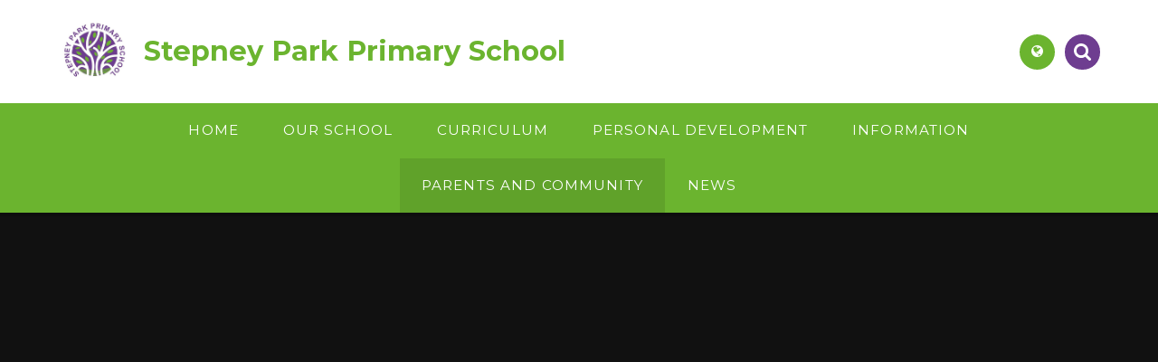

--- FILE ---
content_type: text/html
request_url: https://www.stepneypark.towerhamlets.sch.uk/news/?pid=29&nid=15
body_size: 63123
content:

<!DOCTYPE html>
<!--[if IE 7]><html class="no-ios no-js lte-ie9 lte-ie8 lte-ie7" lang="en" xml:lang="en"><![endif]-->
<!--[if IE 8]><html class="no-ios no-js lte-ie9 lte-ie8"  lang="en" xml:lang="en"><![endif]-->
<!--[if IE 9]><html class="no-ios no-js lte-ie9"  lang="en" xml:lang="en"><![endif]-->
<!--[if !IE]><!--> <html class="no-ios no-js"  lang="en" xml:lang="en"><!--<![endif]-->
	<head>
		<meta http-equiv="X-UA-Compatible" content="IE=edge" />
		<meta http-equiv="content-type" content="text/html; charset=utf-8"/>
		
		<link rel="canonical" href="https://www.stepneypark.towerhamlets.sch.uk/news/?pid=29&amp;nid=15">
		<link rel="stylesheet" integrity="sha512-SfTiTlX6kk+qitfevl/7LibUOeJWlt9rbyDn92a1DqWOw9vWG2MFoays0sgObmWazO5BQPiFucnnEAjpAB+/Sw==" crossorigin="anonymous" referrerpolicy="no-referrer" media="screen" href="https://cdnjs.cloudflare.com/ajax/libs/font-awesome/4.7.0/css/font-awesome.min.css?cache=260112">
<!--[if IE 7]><link rel="stylesheet" media="screen" href="https://cdn.juniperwebsites.co.uk/_includes/font-awesome/4.2.0/css/font-awesome-ie7.min.css?cache=v4.6.56.3">
<![endif]-->
		<title>What's on for Parents and Families in Tower Hamlets - Stepney Park Primary School</title>
		
		<style type="text/css">
			:root {
				
				--col-pri: rgb(34, 34, 34);
				
				--col-sec: rgb(136, 136, 136);
				
			}
		</style>
		
<!--[if IE]>
<script>
console = {log:function(){return;}};
</script>
<![endif]-->

<script>
	var boolItemEditDisabled;
	var boolLanguageMode, boolLanguageEditOriginal;
	var boolViewingConnect;
	var boolConnectDashboard;
	var displayRegions = [];
	var intNewFileCount = 0;
	strItemType = "news category";
	strSubItemType = "News Category";

	var featureSupport = {
		tagging: false,
		eventTagging: false
	};
	var boolLoggedIn = false;
boolAdminMode = false;
	var boolSuperUser = false;
strCookieBarStyle = 'bar';
	intParentPageID = "29";
	intCurrentItemID = 15;
	intCurrentCatID = 15;
boolIsHomePage = false;
	boolItemEditDisabled = true;
	boolLanguageEditOriginal=true;
	strCurrentLanguage='en-gb';	strFileAttachmentsUploadLocation = 'bottom';	boolViewingConnect = false;	boolConnectDashboard = false;	var objEditorComponentList = {};

</script>

<script src="https://cdn.juniperwebsites.co.uk/admin/_includes/js/mutation_events.min.js?cache=v4.6.56.3"></script>
<script src="https://cdn.juniperwebsites.co.uk/admin/_includes/js/jquery/jquery.js?cache=v4.6.56.3"></script>
<script src="https://cdn.juniperwebsites.co.uk/admin/_includes/js/jquery/jquery.prefilter.js?cache=v4.6.56.3"></script>
<script src="https://cdn.juniperwebsites.co.uk/admin/_includes/js/jquery/jquery.query.js?cache=v4.6.56.3"></script>
<script src="https://cdn.juniperwebsites.co.uk/admin/_includes/js/jquery/js.cookie.js?cache=v4.6.56.3"></script>
<script src="/_includes/editor/template-javascript.asp?cache=260112"></script>
<script src="/admin/_includes/js/functions/minified/functions.login.new.asp?cache=260112"></script>

  <script>

  </script>
<link href="https://www.stepneypark.towerhamlets.sch.uk/feeds/news.asp?nid=15&amp;pid=15&lang=en" rel="alternate" type="application/rss+xml" title="Stepney Park Primary School - News Feed"><link href="https://www.stepneypark.towerhamlets.sch.uk/feeds/comments.asp?title=What's on for Parents and Families in Tower Hamlets&amp;storyid=&amp;nid=15&amp;item=news&amp;pid=29&lang=en" rel="alternate" type="application/rss+xml" title="Stepney Park Primary School - What's on for Parents and Families in Tower Hamlets - Blog Post Comments"><link rel="stylesheet" media="screen" href="/_site/css/main.css?cache=260112">
<link rel="stylesheet" media="screen" href="/_site/css/content.css?cache=260112">
<style type="text/css" class="customtheme--font">/* overwriting display font */h1, h2, h3, h4, h5, h6,.f_display,.ms-btn > * {font-family: Montserrat;}</style><style type="text/css" class="customtheme--pri">/* primary col */.col-pri,.content__region a,.content__title,.content__region h2,.content__region h3,.content__region h4,.content__region h5,.ms-active-pri.active,[data-bgtype="white"] .ms-bg-col,[data-bgtype="mixbot"] .ms-bg-col {color: #6bb42f;}.block-d {background: #6bb42f;color: #FFF;fill: #FFF;}.bord-pri {border-color: #6bb42f;}/* primary bg */.bg-pri,.menu__bar__item__sub,.mason,.ms-btn-pri > *,[data-bgtype="pri"] .ms-bg,[data-bgtype="mixtop"] .ms-bg,[data-bgtype="mixbot"] .ms-bg,[data-bgtype="imgpri"] .ms-bg {background-color: #6bb42f;}.content__region .table__container table thead th {background-color: #6bb42f;border-left: #6bb42f;}.content__news__list__item__img a,.template--accordion h2.template--accordion__title {background-color: #6bb42f !important;}.template--accordion h2.template--accordion__title {border-color: #6bb42f !important;}/*.builder__btn--sq[data-bgtype='pri']:after {@extend %abs_fill;content: '';width: 16px;height: 16px;margin: auto;display: block;border-radius: 4px;border: 2px solid black;background-color: #6bb42f !important;}*/@media all and (min-width: 769px) {/* primary bg hover */.mason--mq .col-pri-hov:hover,.mason--mq .ms-hov-theme:hover .col-pri-hov,.mason--mq .ms-hov-theme.hovered .col-pri-hov {color: #6bb42f !important;}.mason--mq .bg-pri-hov:hover,.mason--mq .ms-hov-theme:hover .bg-pri-hov,.mason--mq .ms-hov-theme.hovered .bg-pri-hov {background-color: #6bb42f;}}</style><style type="text/css" class="customtheme--sec">/* secondary col */.col-sec { color: #6e3d90; }.ms-btn-white > * {color: #6e3d90 !important;}/* secondary bg */.bg-sec,.ms-btn > *,hr {background-color: #6e3d90;}/* secondary border */.bord-sec,.menu__bar:after {border-color: #6e3d90;}@media all and (min-width: 769px) {/* secondary bg hover */.mason--mq .col-sec-hov:hover,.mason--mq .ms-hov-theme:hover .col-sec-hov,.mason--mq .ms-hov-theme.hovered .col-sec-hov {color: #6e3d90 !important;}.mason--mq .bg-sec-hov:hover,.mason--mq .ms-hov-theme:hover .bg-sec-hov,.mason--mq .ms-hov-theme.hovered .bg-sec-hov {background-color: #6e3d90;}}</style>


	<meta name="mobile-web-app-capable" content="yes">
	<meta name="apple-mobile-web-app-capable" content="yes">
	<meta name="viewport" content="width=device-width, initial-scale=1, minimum-scale=1, maximum-scale=1">
	<link rel="author" href="/humans.txt">
	<!-- <link rel="icon" href="/_site/images/favicons/favicon.ico"> -->
	<!-- <link rel="apple-touch-icon" href="/_site/images/favicons/favicon.png"> -->
	<link rel="icon" href="/_site/data/files/images/logo/26144DE2C6E2A4338EDAF3B2D260021C.jpg">
	<link rel="apple-touch-icon" href="/_site/data/files/images/logo/26144DE2C6E2A4338EDAF3B2D260021C.jpg">
	<link href="https://fonts.googleapis.com/css?family=Open+Sans:400,400i,700,700i" rel="stylesheet">
	<link href="https://fonts.googleapis.com/css?family=Montserrat:400,400i,700,700i" rel="stylesheet">
	<link rel="stylesheet" href="/_site/css/print.css" type="text/css" media="print">

	<script type="text/javascript">
	var iOS = ( navigator.userAgent.match(/(iPad|iPhone|iPod)/g) ? true : false );
	if (iOS) { $('html').removeClass('no-ios').addClass('ios'); }

	var strDefaultThumbnail = "/_site/data/files/images/logo/26144DE2C6E2A4338EDAF3B2D260021C.jpg";
	</script>
	<script src="/_site/js/common.min.js"></script>


	<svg style="display: none;">
		
		<symbol id="icon_arrow" viewBox="0 0 40 24"><path d="M5,23,20,7.24,35.16,23.16h0a2.78,2.78,0,0,0,2,.84A2.93,2.93,0,0,0,40,21a3.07,3.07,0,0,0-.8-2.08h0L22.06.92h0A2.79,2.79,0,0,0,20,0h0a2.79,2.79,0,0,0-2.06.92h0L.79,18.92h0A3.07,3.07,0,0,0,0,21a2.93,2.93,0,0,0,2.86,3A2.8,2.8,0,0,0,5,23Z"/></symbol>
		<symbol id="icon_plus" viewBox="0 0 12 12"><path d="M6.79.79V5.21h4.42a.79.79,0,1,1,0,1.58H6.79v4.42h0a.79.79,0,1,1-1.58,0h0V6.79H.79a.79.79,0,1,1,0-1.58H5.21V.79h0a.79.79,0,1,1,1.58,0Z"/></symbol>
		<symbol id="icon_menu" viewBox="0 0 12 10"><path d="M0,0V2H12V0ZM0,6H12V4H0Zm0,4H12V8H0Z"/></symbol>
	</svg><link rel="stylesheet" media="screen" href="https://cdn.juniperwebsites.co.uk/_includes/css/content-blocks.css?cache=v4.6.56.3">
<link rel="stylesheet" media="screen" href="/_includes/css/cookie-colour.asp?cache=260112">
<link rel="stylesheet" media="screen" href="https://cdn.juniperwebsites.co.uk/_includes/css/cookies.css?cache=v4.6.56.3">
<link rel="stylesheet" media="screen" href="https://cdn.juniperwebsites.co.uk/_includes/css/cookies.advanced.css?cache=v4.6.56.3">
<link rel="stylesheet" media="screen" href="/_site/css/news.css?cache=260112">
<link rel="stylesheet" media="screen" href="https://cdn.juniperwebsites.co.uk/_includes/css/overlord.css?cache=v4.6.56.3">
<link rel="stylesheet" media="screen" href="https://cdn.juniperwebsites.co.uk/_includes/css/templates.css?cache=v4.6.56.3">
<link rel="stylesheet" media="screen" href="/_site/css/attachments.css?cache=260112">
<link rel="stylesheet" media="screen" href="/_site/css/templates.css?cache=260112">
<style>#print_me { display: none;}</style><script src="https://cdn.juniperwebsites.co.uk/admin/_includes/js/modernizr.js?cache=v4.6.56.3"></script>

        <meta property="og:site_name" content="Stepney Park Primary School" />
        <meta property="og:title" content="What's on for Parents and Families in Tower Hamlets" />
        <meta property="og:image" content="https://www.stepneypark.towerhamlets.sch.uk/_site/images/design/thumbnail.jpg" />
        <meta property="og:type" content="website" />
        <meta property="twitter:card" content="summary" />
</head>


    <body>


<div id="print_me"></div>
<div class="mason mason--mq mason--inner mason--rounded_true mason--noadmin">

	<section class="access">
		<a class="access__anchor" name="header"></a>
		<a class="access__link" href="#content">Skip to content &darr;</a>
	</section>

	

	<header class="header parent block-l f_display">
		<div class="header__main center col-pri">
			<div class="parent js_fit__container">
				
				<a class="header__logo" href="/">
				
					<img src="/_site/data/files/images/logo/26144DE2C6E2A4338EDAF3B2D260021C.jpg" alt="Logo">
					<h1 id="header__logo__title">Stepney Park Primary School</h1>
				</a>
				
			</div>
			
		</div>


		<section class="menu parent block-d caps oc-invert" data-stickymenu="True">
			
			<button class="menu__btn parent block-d bord-sec" data-toggle=".mason--menu" aria-label="Toggle mobile menu">
				<span class="abs_fill">
					<div class="menu__btn--front"><i class="fa fa-bars" aria-hidden="true"></i> Menu</div>
					<div class="menu__btn--back"><i class="fa fa-close" aria-hidden="true"></i> Close</div>
				</span>
			</button>
			
			<nav class="menu__bar">
				<ul><li class="menu__bar__item menu__bar__item--page_1"><a class="a_block link-hov" id="page_1" href="/"><span>Home</span></a><button class="menu__bar__item__button" data-tab=".menu__bar__item--page_1--expand"><i class="menu__bar__item__button__icon fa fa-angle-down"></i></button></li><li class="menu__bar__item menu__bar__item--page_6 menu__bar__item--subitems"><a class="a_block link-hov" id="page_6" href="/page/?title=Our+School&amp;pid=6"><span>Our School</span></a><button class="menu__bar__item__button" data-tab=".menu__bar__item--page_6--expand"><i class="menu__bar__item__button__icon fa fa-angle-down"></i></button><ul class="menu__bar__item__sub"><li class="menu__bar__item menu__bar__item--page_7"><a class="a_block link-hov" id="page_7" href="/page/?title=Our+Vision&amp;pid=7"><span>Our Vision</span></a><button class="menu__bar__item__button" data-tab=".menu__bar__item--page_7--expand"><i class="menu__bar__item__button__icon fa fa-angle-down"></i></button></li><li class="menu__bar__item menu__bar__item--page_8"><a class="a_block link-hov" id="page_8" href="/page/?title=Our+Values&amp;pid=8"><span>Our Values</span></a><button class="menu__bar__item__button" data-tab=".menu__bar__item--page_8--expand"><i class="menu__bar__item__button__icon fa fa-angle-down"></i></button></li><li class="menu__bar__item menu__bar__item--page_9"><a class="a_block link-hov" id="page_9" href="/page/?title=Our+History&amp;pid=9"><span>Our History</span></a><button class="menu__bar__item__button" data-tab=".menu__bar__item--page_9--expand"><i class="menu__bar__item__button__icon fa fa-angle-down"></i></button></li><li class="menu__bar__item menu__bar__item--page_10"><a class="a_block link-hov" id="page_10" href="/page/?title=Our+Staff&amp;pid=10"><span>Our Staff</span></a><button class="menu__bar__item__button" data-tab=".menu__bar__item--page_10--expand"><i class="menu__bar__item__button__icon fa fa-angle-down"></i></button></li><li class="menu__bar__item menu__bar__item--page_11"><a class="a_block link-hov" id="page_11" href="/page/?title=Our+Governors&amp;pid=11"><span>Our Governors</span></a><button class="menu__bar__item__button" data-tab=".menu__bar__item--page_11--expand"><i class="menu__bar__item__button__icon fa fa-angle-down"></i></button></li><li class="menu__bar__item menu__bar__item--page_12"><a class="a_block link-hov" id="page_12" href="/page/?title=Ofsted+Report&amp;pid=12"><span>Ofsted Report</span></a><button class="menu__bar__item__button" data-tab=".menu__bar__item--page_12--expand"><i class="menu__bar__item__button__icon fa fa-angle-down"></i></button></li><li class="menu__bar__item menu__bar__item--page_39"><a class="a_block link-hov" id="page_39" href="/page/?title=Policies&amp;pid=39"><span>Policies</span></a><button class="menu__bar__item__button" data-tab=".menu__bar__item--page_39--expand"><i class="menu__bar__item__button__icon fa fa-angle-down"></i></button></li><li class="menu__bar__item menu__bar__item--page_26"><a class="a_block link-hov" id="page_26" href="/page/?title=School+Performance+Data&amp;pid=26"><span>School Performance Data</span></a><button class="menu__bar__item__button" data-tab=".menu__bar__item--page_26--expand"><i class="menu__bar__item__button__icon fa fa-angle-down"></i></button></li><li class="menu__bar__item menu__bar__item--page_28"><a class="a_block link-hov" id="page_28" href="/page/?title=Pupil+Premium+and+Sports+Funding&amp;pid=28"><span>Pupil Premium and Sports Funding</span></a><button class="menu__bar__item__button" data-tab=".menu__bar__item--page_28--expand"><i class="menu__bar__item__button__icon fa fa-angle-down"></i></button></li></ul></li><li class="menu__bar__item menu__bar__item--page_14 menu__bar__item--subitems"><a class="a_block link-hov" id="page_14" href="/page/?title=Curriculum&amp;pid=14"><span>Curriculum</span></a><button class="menu__bar__item__button" data-tab=".menu__bar__item--page_14--expand"><i class="menu__bar__item__button__icon fa fa-angle-down"></i></button><ul class="menu__bar__item__sub"><li class="menu__bar__item menu__bar__item--page_16"><a class="a_block link-hov" id="page_16" href="/page/?title=Early+Years&amp;pid=16"><span>Early Years</span></a><button class="menu__bar__item__button" data-tab=".menu__bar__item--page_16--expand"><i class="menu__bar__item__button__icon fa fa-angle-down"></i></button></li><li class="menu__bar__item menu__bar__item--page_85"><a class="a_block link-hov" id="page_85" href="/page/?title=English&amp;pid=85"><span>English</span></a><button class="menu__bar__item__button" data-tab=".menu__bar__item--page_85--expand"><i class="menu__bar__item__button__icon fa fa-angle-down"></i></button></li><li class="menu__bar__item menu__bar__item--page_86"><a class="a_block link-hov" id="page_86" href="/page/?title=Maths&amp;pid=86"><span>Maths</span></a><button class="menu__bar__item__button" data-tab=".menu__bar__item--page_86--expand"><i class="menu__bar__item__button__icon fa fa-angle-down"></i></button></li><li class="menu__bar__item menu__bar__item--page_87"><a class="a_block link-hov" id="page_87" href="/page/?title=Science&amp;pid=87"><span>Science</span></a><button class="menu__bar__item__button" data-tab=".menu__bar__item--page_87--expand"><i class="menu__bar__item__button__icon fa fa-angle-down"></i></button></li><li class="menu__bar__item menu__bar__item--page_81"><a class="a_block link-hov" id="page_81" href="/page/?title=Other+Subjects&amp;pid=81"><span>Other Subjects</span></a><button class="menu__bar__item__button" data-tab=".menu__bar__item--page_81--expand"><i class="menu__bar__item__button__icon fa fa-angle-down"></i></button></li><li class="menu__bar__item menu__bar__item--page_79"><a class="a_block link-hov" id="page_79" href="/page/?title=Homework&amp;pid=79"><span>Homework</span></a><button class="menu__bar__item__button" data-tab=".menu__bar__item--page_79--expand"><i class="menu__bar__item__button__icon fa fa-angle-down"></i></button></li><li class="menu__bar__item menu__bar__item--page_100"><a class="a_block link-hov" id="page_100" href="/page/?title=Assessment&amp;pid=100"><span>Assessment</span></a><button class="menu__bar__item__button" data-tab=".menu__bar__item--page_100--expand"><i class="menu__bar__item__button__icon fa fa-angle-down"></i></button></li><li class="menu__bar__item menu__bar__item--page_99"><a class="a_block link-hov" id="page_99" href="/page/?title=Inclusion+%26amp%3B+SEND&amp;pid=99"><span>Inclusion &amp; SEND</span></a><button class="menu__bar__item__button" data-tab=".menu__bar__item--page_99--expand"><i class="menu__bar__item__button__icon fa fa-angle-down"></i></button></li><li class="menu__bar__item menu__bar__item--page_113"><a class="a_block link-hov" id="page_113" href="/page/?title=Year+Group+Overviews&amp;pid=113"><span>Year Group Overviews</span></a><button class="menu__bar__item__button" data-tab=".menu__bar__item--page_113--expand"><i class="menu__bar__item__button__icon fa fa-angle-down"></i></button></li></ul></li><li class="menu__bar__item menu__bar__item--page_91 menu__bar__item--subitems"><a class="a_block link-hov" id="page_91" href="/page/?title=Personal+Development&amp;pid=91"><span>Personal Development</span></a><button class="menu__bar__item__button" data-tab=".menu__bar__item--page_91--expand"><i class="menu__bar__item__button__icon fa fa-angle-down"></i></button><ul class="menu__bar__item__sub"><li class="menu__bar__item menu__bar__item--page_92"><a class="a_block link-hov" id="page_92" href="/page/?title=Learning+Behaviours&amp;pid=92"><span>Learning Behaviours</span></a><button class="menu__bar__item__button" data-tab=".menu__bar__item--page_92--expand"><i class="menu__bar__item__button__icon fa fa-angle-down"></i></button></li><li class="menu__bar__item menu__bar__item--page_93"><a class="a_block link-hov" id="page_93" href="/page/?title=Curriculum+Enrichment&amp;pid=93"><span>Curriculum Enrichment</span></a><button class="menu__bar__item__button" data-tab=".menu__bar__item--page_93--expand"><i class="menu__bar__item__button__icon fa fa-angle-down"></i></button></li><li class="menu__bar__item menu__bar__item--page_95"><a class="a_block link-hov" id="page_95" href="/page/?title=Mental+Health+%26amp%3B+Wellbeing&amp;pid=95"><span>Mental Health &amp; Wellbeing</span></a><button class="menu__bar__item__button" data-tab=".menu__bar__item--page_95--expand"><i class="menu__bar__item__button__icon fa fa-angle-down"></i></button></li><li class="menu__bar__item menu__bar__item--page_94"><a class="a_block link-hov" id="page_94" href="/page/?title=Physical+Health&amp;pid=94"><span>Physical Health</span></a><button class="menu__bar__item__button" data-tab=".menu__bar__item--page_94--expand"><i class="menu__bar__item__button__icon fa fa-angle-down"></i></button></li><li class="menu__bar__item menu__bar__item--page_97"><a class="a_block link-hov" id="page_97" href="/page/?title=Spiritual%2C+Moral%2C+Social+and+Cultural+Education&amp;pid=97"><span>Spiritual, Moral, Social and Cultural Education</span></a><button class="menu__bar__item__button" data-tab=".menu__bar__item--page_97--expand"><i class="menu__bar__item__button__icon fa fa-angle-down"></i></button></li><li class="menu__bar__item menu__bar__item--page_121"><a class="a_block link-hov" id="page_121" href="/page/?title=Stepney+Park+School+Council&amp;pid=121"><span>Stepney Park School Council</span></a><button class="menu__bar__item__button" data-tab=".menu__bar__item--page_121--expand"><i class="menu__bar__item__button__icon fa fa-angle-down"></i></button></li><li class="menu__bar__item menu__bar__item--page_96"><a class="a_block link-hov" id="page_96" href="/page/?title=Volunteer+Groups&amp;pid=96"><span>Volunteer Groups</span></a><button class="menu__bar__item__button" data-tab=".menu__bar__item--page_96--expand"><i class="menu__bar__item__button__icon fa fa-angle-down"></i></button></li><li class="menu__bar__item menu__bar__item--page_129"><a class="a_block link-hov" id="page_129" href="/page/?title=Lunchtimes&amp;pid=129"><span>Lunchtimes</span></a><button class="menu__bar__item__button" data-tab=".menu__bar__item--page_129--expand"><i class="menu__bar__item__button__icon fa fa-angle-down"></i></button></li></ul></li><li class="menu__bar__item menu__bar__item--page_24 menu__bar__item--subitems"><a class="a_block link-hov" id="page_24" href="/page/?title=Information&amp;pid=24"><span>Information</span></a><button class="menu__bar__item__button" data-tab=".menu__bar__item--page_24--expand"><i class="menu__bar__item__button__icon fa fa-angle-down"></i></button><ul class="menu__bar__item__sub"><li class="menu__bar__item menu__bar__item--page_98"><a class="a_block link-hov" id="page_98" href="/page/?title=Safeguarding&amp;pid=98"><span>Safeguarding</span></a><button class="menu__bar__item__button" data-tab=".menu__bar__item--page_98--expand"><i class="menu__bar__item__button__icon fa fa-angle-down"></i></button></li><li class="menu__bar__item menu__bar__item--page_2"><a class="a_block link-hov" id="page_2" href="/page/?title=Contact+Us&amp;pid=2"><span>Contact Us</span></a><button class="menu__bar__item__button" data-tab=".menu__bar__item--page_2--expand"><i class="menu__bar__item__button__icon fa fa-angle-down"></i></button></li><li class="menu__bar__item menu__bar__item--page_30"><a class="a_block link-hov" id="page_30" href="/page/?title=Term+Dates&amp;pid=30"><span>Term Dates</span></a><button class="menu__bar__item__button" data-tab=".menu__bar__item--page_30--expand"><i class="menu__bar__item__button__icon fa fa-angle-down"></i></button></li><li class="menu__bar__item menu__bar__item--url_1"><a class="a_block link-hov" id="url_1" href="/calendar/?calid=1,2&amp;pid=24&amp;viewid=1"><span>School Calendar</span></a><button class="menu__bar__item__button" data-tab=".menu__bar__item--url_1--expand"><i class="menu__bar__item__button__icon fa fa-angle-down"></i></button></li><li class="menu__bar__item menu__bar__item--page_31"><a class="a_block link-hov" id="page_31" href="/page/?title=School+Timings&amp;pid=31"><span>School Timings</span></a><button class="menu__bar__item__button" data-tab=".menu__bar__item--page_31--expand"><i class="menu__bar__item__button__icon fa fa-angle-down"></i></button></li><li class="menu__bar__item menu__bar__item--page_34"><a class="a_block link-hov" id="page_34" href="/page/?title=Uniforms&amp;pid=34"><span>Uniforms</span></a><button class="menu__bar__item__button" data-tab=".menu__bar__item--page_34--expand"><i class="menu__bar__item__button__icon fa fa-angle-down"></i></button></li><li class="menu__bar__item menu__bar__item--page_32"><a class="a_block link-hov" id="page_32" href="/page/?title=Absence&amp;pid=32"><span>Absence</span></a><button class="menu__bar__item__button" data-tab=".menu__bar__item--page_32--expand"><i class="menu__bar__item__button__icon fa fa-angle-down"></i></button></li><li class="menu__bar__item menu__bar__item--page_35"><a class="a_block link-hov" id="page_35" href="/page/?title=School+Meals&amp;pid=35"><span>School Meals</span></a><button class="menu__bar__item__button" data-tab=".menu__bar__item--page_35--expand"><i class="menu__bar__item__button__icon fa fa-angle-down"></i></button></li><li class="menu__bar__item menu__bar__item--page_109"><a class="a_block link-hov" id="page_109" href="/page/?title=Birthdays&amp;pid=109"><span>Birthdays</span></a><button class="menu__bar__item__button" data-tab=".menu__bar__item--page_109--expand"><i class="menu__bar__item__button__icon fa fa-angle-down"></i></button></li><li class="menu__bar__item menu__bar__item--page_33"><a class="a_block link-hov" id="page_33" href="/page/?title=Admissions&amp;pid=33"><span>Admissions</span></a><button class="menu__bar__item__button" data-tab=".menu__bar__item--page_33--expand"><i class="menu__bar__item__button__icon fa fa-angle-down"></i></button></li><li class="menu__bar__item menu__bar__item--page_27"><a class="a_block link-hov" id="page_27" href="/page/?title=Partnerships&amp;pid=27"><span>Partnerships</span></a><button class="menu__bar__item__button" data-tab=".menu__bar__item--page_27--expand"><i class="menu__bar__item__button__icon fa fa-angle-down"></i></button></li><li class="menu__bar__item menu__bar__item--page_75"><a class="a_block link-hov" id="page_75" href="/page/?title=Finance&amp;pid=75"><span>Finance</span></a><button class="menu__bar__item__button" data-tab=".menu__bar__item--page_75--expand"><i class="menu__bar__item__button__icon fa fa-angle-down"></i></button></li><li class="menu__bar__item menu__bar__item--page_72"><a class="a_block link-hov" id="page_72" href="/page/?title=Recruitment&amp;pid=72"><span>Recruitment</span></a><button class="menu__bar__item__button" data-tab=".menu__bar__item--page_72--expand"><i class="menu__bar__item__button__icon fa fa-angle-down"></i></button></li></ul></li><li class="menu__bar__item menu__bar__item--page_29 menu__bar__item--subitems menu__bar__item--selected"><a class="a_block link-hov" id="page_29" href="/page/?title=Parents+and+Community&amp;pid=29"><span>Parents and Community</span></a><button class="menu__bar__item__button" data-tab=".menu__bar__item--page_29--expand"><i class="menu__bar__item__button__icon fa fa-angle-down"></i></button><ul class="menu__bar__item__sub"><li class="menu__bar__item menu__bar__item--page_89"><a class="a_block link-hov" id="page_89" href="/page/?title=Communication+with+the+School&amp;pid=89"><span>Communication with the School</span></a><button class="menu__bar__item__button" data-tab=".menu__bar__item--page_89--expand"><i class="menu__bar__item__button__icon fa fa-angle-down"></i></button></li><li class="menu__bar__item menu__bar__item--page_80"><a class="a_block link-hov" id="page_80" href="/page/?title=Wrap%2DAround+Childcare+and+Clubs&amp;pid=80"><span>Wrap-Around Childcare and Clubs</span></a><button class="menu__bar__item__button" data-tab=".menu__bar__item--page_80--expand"><i class="menu__bar__item__button__icon fa fa-angle-down"></i></button></li><li class="menu__bar__item menu__bar__item--news_category_11"><a class="a_block link-hov" id="news_category_11" href="/news/?pid=29&amp;nid=11"><span>What's on for Parents and Families at Stepney Park</span></a><button class="menu__bar__item__button" data-tab=".menu__bar__item--news_category_11--expand"><i class="menu__bar__item__button__icon fa fa-angle-down"></i></button></li><li class="menu__bar__item menu__bar__item--news_category_15 menu__bar__item--selected menu__bar__item--final"><a class="a_block link-hov" id="news_category_15" href="/news/?pid=29&amp;nid=15"><span>What's on for Parents and Families in Tower Hamlets</span></a><button class="menu__bar__item__button" data-tab=".menu__bar__item--news_category_15--expand"><i class="menu__bar__item__button__icon fa fa-angle-down"></i></button></li><li class="menu__bar__item menu__bar__item--page_37"><a class="a_block link-hov" id="page_37" href="/page/?title=Family+Support&amp;pid=37"><span>Family Support</span></a><button class="menu__bar__item__button" data-tab=".menu__bar__item--page_37--expand"><i class="menu__bar__item__button__icon fa fa-angle-down"></i></button></li><li class="menu__bar__item menu__bar__item--page_82"><a class="a_block link-hov" id="page_82" href="/page/?title=Parent+and+Teacher+Meetings&amp;pid=82"><span>Parent and Teacher Meetings</span></a><button class="menu__bar__item__button" data-tab=".menu__bar__item--page_82--expand"><i class="menu__bar__item__button__icon fa fa-angle-down"></i></button></li><li class="menu__bar__item menu__bar__item--page_71"><a class="a_block link-hov" id="page_71" href="/page/?title=Family+Homework&amp;pid=71"><span>Family Homework</span></a><button class="menu__bar__item__button" data-tab=".menu__bar__item--page_71--expand"><i class="menu__bar__item__button__icon fa fa-angle-down"></i></button></li><li class="menu__bar__item menu__bar__item--page_36"><a class="a_block link-hov" id="page_36" href="/page/?title=Parent+View&amp;pid=36"><span>Parent View</span></a><button class="menu__bar__item__button" data-tab=".menu__bar__item--page_36--expand"><i class="menu__bar__item__button__icon fa fa-angle-down"></i></button></li><li class="menu__bar__item menu__bar__item--page_59"><a class="a_block link-hov" id="page_59" href="/page/?title=Encompass&amp;pid=59"><span>Encompass</span></a><button class="menu__bar__item__button" data-tab=".menu__bar__item--page_59--expand"><i class="menu__bar__item__button__icon fa fa-angle-down"></i></button></li></ul></li><li class="menu__bar__item menu__bar__item--page_73 menu__bar__item--subitems"><a class="a_block link-hov" id="page_73" href="/page/?title=News&amp;pid=73"><span>News</span></a><button class="menu__bar__item__button" data-tab=".menu__bar__item--page_73--expand"><i class="menu__bar__item__button__icon fa fa-angle-down"></i></button><ul class="menu__bar__item__sub"><li class="menu__bar__item menu__bar__item--news_category_14"><a class="a_block link-hov" id="news_category_14" href="/news/?pid=73&amp;nid=14"><span>Stepney Park News</span></a><button class="menu__bar__item__button" data-tab=".menu__bar__item--news_category_14--expand"><i class="menu__bar__item__button__icon fa fa-angle-down"></i></button></li><li class="menu__bar__item menu__bar__item--news_category_23"><a class="a_block link-hov" id="news_category_23" href="/news/?pid=73&amp;nid=23"><span>Class News</span></a><button class="menu__bar__item__button" data-tab=".menu__bar__item--news_category_23--expand"><i class="menu__bar__item__button__icon fa fa-angle-down"></i></button></li><li class="menu__bar__item menu__bar__item--photo_gallery_8"><a class="a_block link-hov" id="photo_gallery_8" href="/gallery/?pid=73&amp;gcatid=8"><span>Year 6 Mersea 2025</span></a><button class="menu__bar__item__button" data-tab=".menu__bar__item--photo_gallery_8--expand"><i class="menu__bar__item__button__icon fa fa-angle-down"></i></button></li><li class="menu__bar__item menu__bar__item--photo_gallery_9"><a class="a_block link-hov" id="photo_gallery_9" href="/gallery/?pid=73&amp;gcatid=9"><span>Year 5 Gilwell Park 2025</span></a><button class="menu__bar__item__button" data-tab=".menu__bar__item--photo_gallery_9--expand"><i class="menu__bar__item__button__icon fa fa-angle-down"></i></button></li><li class="menu__bar__item menu__bar__item--news_category_24"><a class="a_block link-hov" id="news_category_24" href="/news/?pid=73&amp;nid=24"><span>Personal Development News</span></a><button class="menu__bar__item__button" data-tab=".menu__bar__item--news_category_24--expand"><i class="menu__bar__item__button__icon fa fa-angle-down"></i></button></li><li class="menu__bar__item menu__bar__item--page_117"><a class="a_block link-hov" id="page_117" href="/page/?title=News+Archive+from+Autumn+2020%2DSummer+2023&amp;pid=117"><span>News Archive from Autumn 2020-Summer 2023</span></a><button class="menu__bar__item__button" data-tab=".menu__bar__item--page_117--expand"><i class="menu__bar__item__button__icon fa fa-angle-down"></i></button></li><li class="menu__bar__item menu__bar__item--page_130"><a class="a_block link-hov" id="page_130" href="/page/?title=Stepney+Park+Voice&amp;pid=130"><span>Stepney Park Voice</span></a><button class="menu__bar__item__button" data-tab=".menu__bar__item--page_130--expand"><i class="menu__bar__item__button__icon fa fa-angle-down"></i></button></li></ul></li></ul>
				<div class="menu__extra block-l">
					<div class="menu__extra__nocookies">
						
						<div class="menu__extra__item iconlinks js_listfit">
						
							<button class="js_listfit__btn ms-btn-circle bg-pri">
								<i class="fa fa-link" aria-hidden="true"></i>
								<span>
									<svg class='icon_close col-pri'><use href='#icon_close' xlink:href='#icon_close' x='0' y='0'/></svg>
								</span>
							</button>
							<ul><li class="iconlinks__item" data-type="Translate"><button class="menu__translate__button iconlinks__item__icon ms-btn-circle bg-pri link-hov" data-toggle=".mason--translate"><i class="fa fa-globe"></i></button><span class="iconlinks__item__txt bg-pri oc-invert oc-border" data-content="Translate">Translate</span><div class="menu__translate__container"><div class="menu__translate__container" id="g_translate"></div><script src="//translate.google.com/translate_a/element.js?cb=googleTranslate"></script><script>function googleTranslate() {new google.translate.TranslateElement({pageLanguage: 'en',layout: google.translate.TranslateElement}, 'g_translate');}</script></div></li><li class="iconlinks__item" data-type="Search"><form class="menu__extra__item search" method="post" action="/search/default.asp?pid=0"> <input class="search__input bg-sec" type="text" value="" type="text" name="searchValue" placeholder="Search" /></form></li></ul>
						</div>
					</div>
				</div>
			</nav>
		</section>
		
	</header>

	
		<section class="hero hero--inner parent oc-hide">
			<div class="hero__main">
				<ul class="hero__slideshow abs_fill list">
				    <li class="hero__slideshow__item abs_fill"><div class="hero__img abs_fill" data-src="/_site/data/files/images/slideshow/0E7DC2521F0F3704C0FCB7FD43F465D1.png" data-src-default="fade" data-bgfill="cover"></div></li><li class="hero__slideshow__item abs_fill"><div class="hero__img abs_fill" data-src="/_site/data/files/images/slideshow/18B3743AB53859ADAEAE38D3957A8570.JPG" data-src-default="fade" data-bgfill="cover"></div></li><li class="hero__slideshow__item abs_fill"><div class="hero__img abs_fill" data-src="/_site/data/files/images/slideshow/4C4CF0A0905CC436BBE7509518B2563E.png" data-src-default="fade" data-bgfill="cover"></div></li>
				</ul>
				<script>heroSlideshow('.hero--inner')</script>
				
			</div>
		</section>
		

	<main class="main parent block-l">
		<div class="main__content ms-center">
			<div class="content content--news_category">
				<a class="content__anchor" name="content"></a>
				<ul class="content__path"><li class="content__path__item content__path__item--page_1"><i class="content__path__item__sep fa fa-angle-right"></i><a class="content__path__item__link col-pri" id="page_1" href="/">Home</a></li><li class="content__path__item content__path__item--page_29 content__path__item--selected"><i class="content__path__item__sep fa fa-angle-right"></i><a class="content__path__item__link col-pri" id="page_29" href="/page/?title=Parents+and+Community&amp;pid=29">Parents and Community</a></li><li class="content__path__item content__path__item--news_category_15 content__path__item--selected content__path__item--final"><i class="content__path__item__sep fa fa-angle-right"></i><a class="content__path__item__link col-pri" id="news_category_15" href="/news/?pid=29&amp;nid=15">What's on for Parents and Families in Tower Hamlets</a></li></ul><h1 class="content__title" id="itemTitle">What's on for Parents and Families in Tower Hamlets</h1>
				<div class="content__region"><div class="admin_edit" id="cmsEditableMainContent"><h2 style="text-align:center">We will regularly update you with workshops, news, events and opportunities for families in Tower Hamlets and the wider community.</h2>

<h2 style="text-align:center">Tower Hamlets Healthy Lives and Families Update</h2>

<p style="text-align:center"><strong>Here are&nbsp;newsletters from &nbsp;<a href="https://www.towerhamlets.gov.uk/lgnl/education_and_learning/The_Healthy_Lives_Team/The_Healthy_Lives_Team.aspx">The Healthy Lives Team</a>&nbsp;and <a href="https://www.towerhamlets.gov.uk/lgnl/education_and_learning/parental_support/Families_matter.aspx">Families Matter</a>, from Tower Hamlets.&nbsp;</strong>They regularly share&nbsp;relevant information, activities and resources to support your ongoing health and wellbeing.&nbsp; We will add their new information here.</p>

<p style="text-align:center">Click on the images to subscribe to their updates.</p>

<p style="text-align:center"><a href="https://pages.news.towerhamlets.gov.uk/p/subscribe-tower-hamlets"><img alt="" src="/_site/data/files/images/auto_upload/AD20BFE753C5E27683DD14DF977042E3.png" style="float:left; margin:0 1em 1em 0" title="" width="31.13%" /></a>&nbsp;<a href="https://pages.news.towerhamlets.gov.uk/p/subscribe-tower-hamlets"><img alt="Families Matter E-Bulletin poster" src="https://www.towerhamlets.gov.uk/images_and_video/Children-and-families-services/FamiliesMatterEBulletin.jpg" title="" width="32.07%" /></a></p>

<p style="text-align:center"><a href="https://pages.news.towerhamlets.gov.uk/p/subscribe-tower-hamlets" style=""><img alt="" src="/_site/data/files/images/auto_upload/57C6F237D013723F917F79C1AE86D07B.png" title="" width="47.94%" /></a></p>

<p>There is a wealth of information for further parental support on their website - <strong><a href="https://www.towerhamlets.gov.uk/lgnl/education_and_learning/parental_support/parental_support.aspx">Parental Support</a></strong></p>
</div></div><div class="content__news"><div class="content__news__toolbar ui_toolbar"><div class="ui_left"><h2>Page 1</h2></div><div class="ui_right"><nav class="ui_group"><a class="ui_button ui_button--disabled" aria-label="Previous Page" aria-disabled='true' role="link"><span class="ui_icon ui_icon--prev"></span></a><a class="ui_button"href="/news/?pid=29&amp;nid=15&amp;page=2" aria-label="Next Page"><span class="ui_icon ui_icon--next"></span></a></nav><a class="ui_button" href="https://www.stepneypark.towerhamlets.sch.uk/news/archive.asp?pid=29&amp;nid=15">Archive</a></div></div><ul class="content__news__list content__news__list--3 feed">
<li class="content__news__list__item content__news__list__item--1 content__news__list__item--first content__news__list__item--odd"><article class="content__news__list__item__card ui_card"><div class="content__news__list__item__img ui_card__img ui_card__img--top"><a href="/news/?pid=29&amp;nid=15&amp;storyid=531"><img src="/_site/data/images/news/531/list-Screenshot%202026-01-16%20121856.png" alt=""/></a></div><div class="content__news__list__item__info ui_txt ui_txt--truncate_8"><h2 class="content__news__list__item__info__title ui_txt__title">Parent Coffee Mornings</h2><div class="content__news__list__item__info__date ui_txt__sub">Published 16/01/26</div><div class="content__news__list__item__info__intro ui_txt__content"></div></div><a class="content__news__list__item__info__link ui_button" href="/news/?pid=29&amp;nid=15&amp;storyid=531">Read More</a></article></li>
<li class="content__news__list__item content__news__list__item--2 content__news__list__item--even"><article class="content__news__list__item__card ui_card"><div class="content__news__list__item__img ui_card__img ui_card__img--top"><a href="/news/?pid=29&amp;nid=15&amp;storyid=527"><img src="/_site/data/images/news/527/list-Screenshot%202025-12-03%20135654.png" alt=""/></a></div><div class="content__news__list__item__info ui_txt ui_txt--truncate_8"><h2 class="content__news__list__item__info__title ui_txt__title">Coffee Morning Parent Workshop</h2><div class="content__news__list__item__info__date ui_txt__sub">Published 03/12/25</div><div class="content__news__list__item__info__intro ui_txt__content"><p>Join the PCT team and parents for a free workshop at the weekly coffee morning. See the flyer below</p>
</div></div><a class="content__news__list__item__info__link ui_button" href="/news/?pid=29&amp;nid=15&amp;storyid=527">Read More</a></article></li>
<li class="content__news__list__item content__news__list__item--3 content__news__list__item--odd"><article class="content__news__list__item__card ui_card"><div class="content__news__list__item__img ui_card__img ui_card__img--top"><a href="/news/?pid=29&amp;nid=15&amp;storyid=511"><img src="/_site/data/images/news/511/list-a.PNG" alt=""/></a></div><div class="content__news__list__item__info ui_txt ui_txt--truncate_8"><h2 class="content__news__list__item__info__title ui_txt__title">Language support at home</h2><div class="content__news__list__item__info__date ui_txt__sub">Published 16/07/25</div><div class="content__news__list__item__info__intro ui_txt__content"><p>Scan the QR code below to watch short videos that show you how to join in with fun activities to help your child learn new words every day</p>
</div></div><a class="content__news__list__item__info__link ui_button" href="/news/?pid=29&amp;nid=15&amp;storyid=511">Read More</a></article></li>
<li class="content__news__list__item content__news__list__item--4 content__news__list__item--even"><article class="content__news__list__item__card ui_card"><div class="content__news__list__item__img ui_card__img ui_card__img--top"><a href="/news/?pid=29&amp;nid=15&amp;storyid=493"><img src="/_site/data/images/news/493/list-Emojis.PNG" alt=""/></a></div><div class="content__news__list__item__info ui_txt ui_txt--truncate_8"><h2 class="content__news__list__item__info__title ui_txt__title">What parents need to know about EMOJIS</h2><div class="content__news__list__item__info__date ui_txt__sub">Published 04/06/25</div><div class="content__news__list__item__info__intro ui_txt__content"><p>Read what you need to look out for in regard to Emojis.</p>
</div></div><a class="content__news__list__item__info__link ui_button" href="/news/?pid=29&amp;nid=15&amp;storyid=493">Read More</a></article></li>
<li class="content__news__list__item content__news__list__item--5 content__news__list__item--odd"><article class="content__news__list__item__card ui_card"><div class="content__news__list__item__img ui_card__img ui_card__img--top"><a href="/news/?pid=29&amp;nid=15&amp;storyid=487"><img src="/_site/data/images/news/487/list-minecraft.PNG" alt=""/></a></div><div class="content__news__list__item__info ui_txt ui_txt--truncate_8"><h2 class="content__news__list__item__info__title ui_txt__title">What parents need to know about Minecraft</h2><div class="content__news__list__item__info__date ui_txt__sub">Published 14/05/25</div><div class="content__news__list__item__info__intro ui_txt__content"></div></div><a class="content__news__list__item__info__link ui_button" href="/news/?pid=29&amp;nid=15&amp;storyid=487">Read More</a></article></li>
<li class="content__news__list__item content__news__list__item--6 content__news__list__item--even"><article class="content__news__list__item__card ui_card"><div class="content__news__list__item__img ui_card__img ui_card__img--top"><a href="/news/?pid=29&amp;nid=15&amp;storyid=481"><img src="/_site/data/images/news/481/list-3.PNG" alt=""/></a></div><div class="content__news__list__item__info ui_txt ui_txt--truncate_8"><h2 class="content__news__list__item__info__title ui_txt__title">Road Safety</h2><div class="content__news__list__item__info__date ui_txt__sub">Published 30/04/25</div><div class="content__news__list__item__info__intro ui_txt__content"><p>Guide to road safety to help and support parents and carers</p>
</div></div><a class="content__news__list__item__info__link ui_button" href="/news/?pid=29&amp;nid=15&amp;storyid=481">Read More</a></article></li>
<li class="content__news__list__item content__news__list__item--7 content__news__list__item--odd"><article class="content__news__list__item__card ui_card"><div class="content__news__list__item__img ui_card__img ui_card__img--top"><a href="/news/?pid=29&amp;nid=15&amp;storyid=478"><img src="/_site/data/images/news/478/list-search%20engines.PNG" alt=""/></a></div><div class="content__news__list__item__info ui_txt ui_txt--truncate_8"><h2 class="content__news__list__item__info__title ui_txt__title">Search Engines</h2><div class="content__news__list__item__info__date ui_txt__sub">Published 24/04/25</div><div class="content__news__list__item__info__intro ui_txt__content"><p>What parents and carers need to know about search engines.</p>
</div></div><a class="content__news__list__item__info__link ui_button" href="/news/?pid=29&amp;nid=15&amp;storyid=478">Read More</a></article></li>
<li class="content__news__list__item content__news__list__item--8 content__news__list__item--even"><article class="content__news__list__item__card ui_card"><div class="content__news__list__item__img ui_card__img ui_card__img--top"><a href="/news/?pid=29&amp;nid=15&amp;storyid=447"><img src="/_site/data/images/news/447/list-scams%20and%20.....PNG" alt=""/></a></div><div class="content__news__list__item__info ui_txt ui_txt--truncate_8"><h2 class="content__news__list__item__info__title ui_txt__title">All you need to know about Fake News and Scams</h2><div class="content__news__list__item__info__date ui_txt__sub">Published 05/02/25</div><div class="content__news__list__item__info__intro ui_txt__content"><p>What parents and carers need to know about fake news and scams.&nbsp;</p>
</div></div><a class="content__news__list__item__info__link ui_button" href="/news/?pid=29&amp;nid=15&amp;storyid=447">Read More</a></article></li>
<li class="content__news__list__item content__news__list__item--9 content__news__list__item--odd"><article class="content__news__list__item__card ui_card"><div class="content__news__list__item__img ui_card__img ui_card__img--top"><a href="/news/?pid=29&amp;nid=15&amp;storyid=442"><img src="/_site/data/images/news/442/list-emotional%20support.PNG" alt=""/></a></div><div class="content__news__list__item__info ui_txt ui_txt--truncate_8"><h2 class="content__news__list__item__info__title ui_txt__title">Supporting Children to Develop Emotional Literacy</h2><div class="content__news__list__item__info__date ui_txt__sub">Published 29/01/25</div><div class="content__news__list__item__info__intro ui_txt__content"><p>Tips on how to support children to develop emotional literacy. Emotional literacy helps strengthen a child&#39;s wellbeing by enhancing their relationships and resilience.</p>
</div></div><a class="content__news__list__item__info__link ui_button" href="/news/?pid=29&amp;nid=15&amp;storyid=442">Read More</a></article></li>
<li class="content__news__list__item content__news__list__item--10 content__news__list__item--even"><article class="content__news__list__item__card ui_card"><div class="content__news__list__item__img ui_card__img ui_card__img--top"><a href="/news/?pid=29&amp;nid=15&amp;storyid=439"><img src="/_site/data/images/news/439/list-social%20media.PNG" alt=""/></a></div><div class="content__news__list__item__info ui_txt ui_txt--truncate_8"><h2 class="content__news__list__item__info__title ui_txt__title">How to stay safe on social media</h2><div class="content__news__list__item__info__date ui_txt__sub">Published 21/01/25</div><div class="content__news__list__item__info__intro ui_txt__content"><p>Top tips for parents and carers how to keep children safe on social media</p>
</div></div><a class="content__news__list__item__info__link ui_button" href="/news/?pid=29&amp;nid=15&amp;storyid=439">Read More</a></article></li>
<li class="content__news__list__item content__news__list__item--11 content__news__list__item--odd"><article class="content__news__list__item__card ui_card"><div class="content__news__list__item__img ui_card__img ui_card__img--top"><a href="/news/?pid=29&amp;nid=15&amp;storyid=435"><img src="/_site/data/images/news/435/list-fbxcvb.PNG" alt=""/></a></div><div class="content__news__list__item__info ui_txt ui_txt--truncate_8"><h2 class="content__news__list__item__info__title ui_txt__title">TikTok</h2><div class="content__news__list__item__info__date ui_txt__sub">Published 15/01/25</div><div class="content__news__list__item__info__intro ui_txt__content"><p>What parents and carers need to know about TikTok</p>
</div></div><a class="content__news__list__item__info__link ui_button" href="/news/?pid=29&amp;nid=15&amp;storyid=435">Read More</a></article></li>
<li class="content__news__list__item content__news__list__item--12 content__news__list__item--even"><article class="content__news__list__item__card ui_card"><div class="content__news__list__item__img ui_card__img ui_card__img--top"><a href="/news/?pid=29&amp;nid=15&amp;storyid=426"><img src="/_site/data/images/news/426/list-snapchat.PNG" alt=""/></a></div><div class="content__news__list__item__info ui_txt ui_txt--truncate_8"><h2 class="content__news__list__item__info__title ui_txt__title">Snapchat</h2><div class="content__news__list__item__info__date ui_txt__sub">Published 03/12/24</div><div class="content__news__list__item__info__intro ui_txt__content"><p>What parents and carers need to know about Snapchat</p>
</div></div><a class="content__news__list__item__info__link ui_button" href="/news/?pid=29&amp;nid=15&amp;storyid=426">Read More</a></article></li></ul><div class="content__news__toolbar ui_toolbar"><div class="ui_left"><h2>Page 1</h2></div><div class="ui_right"><nav class="ui_group"><a class="ui_button ui_button--disabled" aria-label="Previous Page" aria-disabled='true' role="link"><span class="ui_icon ui_icon--prev"></span></a><a class="ui_button"href="/news/?pid=29&amp;nid=15&amp;page=2" aria-label="Next Page"><span class="ui_icon ui_icon--next"></span></a></nav><a class="ui_button" href="https://www.stepneypark.towerhamlets.sch.uk/news/archive.asp?pid=29&amp;nid=15">Archive</a></div></div>
<script>
	function loadmore(ele, event) {
		event.preventDefault();
		$.ajax({
			url: $(ele).attr('href'),
			dataType: "JSON",

			success: function(data) {
				$('.content__news__list').append(data.newsStories);
				if (data.moreLink) {
					$(ele).replaceWith(data.moreLink.replace(/&amp;/g, '&'));
				} else {
					$(ele).remove();
				}
			}
		});
	}
</script>
				</div>
			</div>

			
			<nav class="subnav parent block-d ms-rounded oc-border">
				<a class="subnav__anchor" name="subnav"></a>
				<header class="subnav__header">
					<h3 class="subnav__title">In this section</h3>
				</header>
				<ul class="subnav__list"><li class="subnav__list__item subnav__list__item--page_89"><a class="subnav__list__item__link link-hov" id="page_89" href="/page/?title=Communication+with+the+School&amp;pid=89"><span>Communication with the School</span><svg class="subnav__icon col-sec"><use href='#icon_arrow' xlink:href='#icon_arrow' x='0' y='0'/></svg></a></li><li class="subnav__list__item subnav__list__item--page_80"><a class="subnav__list__item__link link-hov" id="page_80" href="/page/?title=Wrap%2DAround+Childcare+and+Clubs&amp;pid=80"><span>Wrap-Around Childcare and Clubs</span><svg class="subnav__icon col-sec"><use href='#icon_arrow' xlink:href='#icon_arrow' x='0' y='0'/></svg></a></li><li class="subnav__list__item subnav__list__item--news_category_11"><a class="subnav__list__item__link link-hov" id="news_category_11" href="/news/?pid=29&amp;nid=11"><span>What's on for Parents and Families at Stepney Park</span><svg class="subnav__icon col-sec"><use href='#icon_arrow' xlink:href='#icon_arrow' x='0' y='0'/></svg></a></li><li class="subnav__list__item subnav__list__item--news_category_15 subnav__list__item--selected subnav__list__item--final"><a class="subnav__list__item__link link-hov" id="news_category_15" href="/news/?pid=29&amp;nid=15"><span>What's on for Parents and Families in Tower Hamlets</span><svg class="subnav__icon col-sec"><use href='#icon_arrow' xlink:href='#icon_arrow' x='0' y='0'/></svg></a></li><li class="subnav__list__item subnav__list__item--page_37"><a class="subnav__list__item__link link-hov" id="page_37" href="/page/?title=Family+Support&amp;pid=37"><span>Family Support</span><svg class="subnav__icon col-sec"><use href='#icon_arrow' xlink:href='#icon_arrow' x='0' y='0'/></svg></a></li><li class="subnav__list__item subnav__list__item--page_82"><a class="subnav__list__item__link link-hov" id="page_82" href="/page/?title=Parent+and+Teacher+Meetings&amp;pid=82"><span>Parent and Teacher Meetings</span><svg class="subnav__icon col-sec"><use href='#icon_arrow' xlink:href='#icon_arrow' x='0' y='0'/></svg></a></li><li class="subnav__list__item subnav__list__item--page_71"><a class="subnav__list__item__link link-hov" id="page_71" href="/page/?title=Family+Homework&amp;pid=71"><span>Family Homework</span><svg class="subnav__icon col-sec"><use href='#icon_arrow' xlink:href='#icon_arrow' x='0' y='0'/></svg></a></li><li class="subnav__list__item subnav__list__item--page_36"><a class="subnav__list__item__link link-hov" id="page_36" href="/page/?title=Parent+View&amp;pid=36"><span>Parent View</span><svg class="subnav__icon col-sec"><use href='#icon_arrow' xlink:href='#icon_arrow' x='0' y='0'/></svg></a></li><li class="subnav__list__item subnav__list__item--page_59"><a class="subnav__list__item__link link-hov" id="page_59" href="/page/?title=Encompass&amp;pid=59"><span>Encompass</span><svg class="subnav__icon col-sec"><use href='#icon_arrow' xlink:href='#icon_arrow' x='0' y='0'/></svg></a></li></ul>
			</nav>
			

		</div>
	</main>









	<footer class="footer center oc-invert">
		<div class="footer__main block-d">
			<div class="ms-center">
				<div class="footer__txt">
					<p>&copy; 2026 Stepney Park Primary School
						<span class="footer__sep footer__sep--tab">&bull;</span>
						School Website Design by <a rel="nofollow" target="_blank" href="https://websites.junipereducation.org/"> e4education</a>
						<span class="footer__sep footer__sep--lap">&bull;</span>
						<span class="no-brk"><a href="https://www.stepneypark.towerhamlets.sch.uk/accessibility.asp?level=high-vis&amp;item=news_category_15" title="This link will display the current page in high visibility mode, suitable for screen reader software">High Visibility Version</a></span>
						<span class="footer__sep">&bull;</span>
						<span class="no-brk"><a href="https://www.stepneypark.towerhamlets.sch.uk/accessibility-statement/">Accessibility Statement</a></span>
						<span class="footer__sep">&bull;</span>
						<a href="/sitemap/?pid=0">Sitemap</a>
						<span class="footer__sep">&bull;</span>
						<span class="no-brk"><a href="/privacy-cookies/">Privacy Policy</a></span>
						<a href="#" id="cookie_settings" role="button" title="Cookie Settings" aria-label="Cookie Settings">Cookie Settings</a>
<script>
	$(document).ready(function() {
		$('#cookie_settings').on('click', function(event) { 
			event.preventDefault();
			$('.cookie_information__icon').trigger('click');
		});
	}); 
</script>
					</p>
				</div>
				<a class="footer__back ms-btn-circle invert col-pri oc-hide" data-scroll="#header" href="#header" name="footer">
					<svg><use href='#icon_arrow' xlink:href='#icon_arrow' x='0' y='0'/></svg>
				</a>
			</div>
		</div>
		<div class="footer__logos parent center block-l">
			
		</div>
	</footer>

</div>

<!-- JS -->
<script src="/_includes/js/mason.min.js"></script>
<script src="/_site/js/modernizr-custom.js"></script>


<script src="/_site/js/scripts.min.js"></script>


<script>
(function() {
	
		stickyMenu()
	
})();
</script>


<!-- /JS -->
<script src="https://cdn.juniperwebsites.co.uk/admin/_includes/js/functions/minified/functions.dialog.js?cache=v4.6.56.3"></script>
<div class="cookie_information cookie_information--bar cookie_information--bottom cookie_information--left cookie_information--active"> <div class="cookie_information__icon_container "> <div class="cookie_information__icon " title="Cookie Settings"><i class="fa fa-exclamation"></i></div> <div class="cookie_information__hex "></div> </div> <div class="cookie_information__inner"> <div class="cookie_information__hex cookie_information__hex--large"></div> <div class="cookie_information__info"> <h1 class="">Cookie Policy</h1> <article>This site uses cookies to store information on your computer. <a href="/privacy-cookies" title="See cookie policy">Click here for more information</a><div class="cookie_information__buttons"><button class="cookie_information__button " data-type="allow" title="Allow" aria-label="Allow">Allow</button><button class="cookie_information__button  " data-type="deny" title="Deny" aria-label="Deny">Deny</button></div></article> </div> <button class="cookie_information__close"><i class="fa fa-times" ria-hidden="true"></i></button> </div></div>

<script>
    var strDialogTitle = 'Cookie Settings',
        strDialogSaveButton = 'Save',
        strDialogRevokeButton = 'Revoke';

    $(document).ready(function(){
        $('.cookie_information__icon, .cookie_information__close').on('click', function() {
            $('.cookie_information').toggleClass('cookie_information--active');
        });

        if ($.cookie.allowed()) {
            $('.cookie_information__icon_container').addClass('cookie_information__icon_container--hidden');
            $('.cookie_information').removeClass('cookie_information--active');
        }

        $(document).on('click', '.cookie_information__button', function() {
            var strType = $(this).data('type');
            if (strType === 'settings') {
                openCookieSettings();
            } else {
                saveCookiePreferences(strType, '');
            }
        });
        if (!$('.cookie_ui').length) {
            $('body').append($('<div>', {
                class: 'cookie_ui'
            }));
        }

        var openCookieSettings = function() {
            $('body').e4eDialog({
                diagTitle: strDialogTitle,
                contentClass: 'clublist--add',
                width: '500px',
                height: '90%',
                source: '/privacy-cookies/cookie-popup.asp',
                bind: false,
                appendTo: '.cookie_ui',
                buttons: [{
                    id: 'primary',
                    label: strDialogSaveButton,
                    fn: function() {
                        var arrAllowedItems = [];
                        var strType = 'allow';
                        arrAllowedItems.push('core');
                        if ($('#cookie--targeting').is(':checked')) arrAllowedItems.push('targeting');
                        if ($('#cookie--functional').is(':checked')) arrAllowedItems.push('functional');
                        if ($('#cookie--performance').is(':checked')) arrAllowedItems.push('performance');
                        if (!arrAllowedItems.length) strType = 'deny';
                        if (!arrAllowedItems.length === 4) arrAllowedItems = 'all';
                        saveCookiePreferences(strType, arrAllowedItems.join(','));
                        this.close();
                    }
                }, {
                    id: 'close',
                    
                    label: strDialogRevokeButton,
                    
                    fn: function() {
                        saveCookiePreferences('deny', '');
                        this.close();
                    }
                }]
            });
        }
        var saveCookiePreferences = function(strType, strCSVAllowedItems) {
            if (!strType) return;
            if (!strCSVAllowedItems) strCSVAllowedItems = 'all';
            $.ajax({
                'url': '/privacy-cookies/json.asp?action=updateUserPreferances',
                data: {
                    preference: strType,
                    allowItems: strCSVAllowedItems === 'all' ? '' : strCSVAllowedItems
                },
                success: function(data) {
                    var arrCSVAllowedItems = strCSVAllowedItems.split(',');
                    if (data) {
                        if ('allow' === strType && (strCSVAllowedItems === 'all' || (strCSVAllowedItems.indexOf('core') > -1 && strCSVAllowedItems.indexOf('targeting') > -1) && strCSVAllowedItems.indexOf('functional') > -1 && strCSVAllowedItems.indexOf('performance') > -1)) {
                            if ($(document).find('.no__cookies').length > 0) {
                                $(document).find('.no__cookies').each(function() {
                                    if ($(this).data('replacement')) {
                                        var replacement = $(this).data('replacement')
                                        $(this).replaceWith(replacement);
                                    } else {
                                        window.location.reload();
                                    }
                                });
                            }
                            $('.cookie_information__icon_container').addClass('cookie_information__icon_container--hidden');
                            $('.cookie_information').removeClass('cookie_information--active');
                            $('.cookie_information__info').find('article').replaceWith(data);
                        } else {
                            $('.cookie_information__info').find('article').replaceWith(data);
                            if(strType === 'dontSave' || strType === 'save') {
                                $('.cookie_information').removeClass('cookie_information--active');
                            } else if(strType === 'deny') {
                                $('.cookie_information').addClass('cookie_information--active');
                            } else {
                                $('.cookie_information').removeClass('cookie_information--active');
                            }
                        }
                    }
                }
            });
        }
    });
</script><script>
var loadedJS = {"https://cdn.juniperwebsites.co.uk/admin/_includes/js/mutation_events.min.js": true,"https://cdn.juniperwebsites.co.uk/admin/_includes/js/jquery/jquery.js": true,"https://cdn.juniperwebsites.co.uk/admin/_includes/js/jquery/jquery.prefilter.js": true,"https://cdn.juniperwebsites.co.uk/admin/_includes/js/jquery/jquery.query.js": true,"https://cdn.juniperwebsites.co.uk/admin/_includes/js/jquery/js.cookie.js": true,"/_includes/editor/template-javascript.asp": true,"/admin/_includes/js/functions/minified/functions.login.new.asp": true,"https://cdn.juniperwebsites.co.uk/admin/_includes/js/modernizr.js": true,"https://cdn.juniperwebsites.co.uk/admin/_includes/js/functions/minified/functions.dialog.js": true};
var loadedCSS = {"https://cdnjs.cloudflare.com/ajax/libs/font-awesome/4.7.0/css/font-awesome.min.css": true,"https://cdn.juniperwebsites.co.uk/_includes/font-awesome/4.2.0/css/font-awesome-ie7.min.css": true,"/_site/css/main.css": true,"/_site/css/content.css": true,"https://cdn.juniperwebsites.co.uk/_includes/css/content-blocks.css": true,"/_includes/css/cookie-colour.asp": true,"https://cdn.juniperwebsites.co.uk/_includes/css/cookies.css": true,"https://cdn.juniperwebsites.co.uk/_includes/css/cookies.advanced.css": true,"/_site/css/news.css": true,"https://cdn.juniperwebsites.co.uk/_includes/css/overlord.css": true,"https://cdn.juniperwebsites.co.uk/_includes/css/templates.css": true,"/_site/css/attachments.css": true,"/_site/css/templates.css": true};
</script>


</body>
</html>